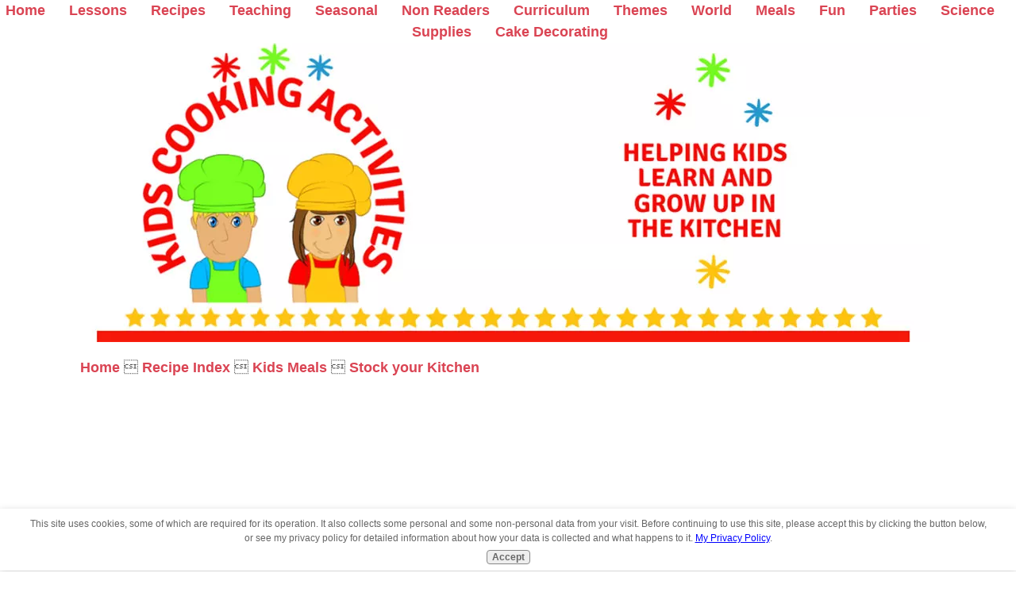

--- FILE ---
content_type: text/html; charset=UTF-8
request_url: https://www.kids-cooking-activities.com/what-to-stock-in-your-kitchen.html
body_size: 21146
content:
<!DOCTYPE html PUBLIC "-//W3C//DTD HTML 4.01 Transitional//EN" "http://www.w3.org/TR/html4/loose.dtd">
<html>
<head> <meta http-equiv="content-type" content="text/html; charset=UTF-8">
<title>What to stock in your kitchen cabinets and pantry to speed easy kids
meals along</title>
<meta name="Description" content="Part of having easy kids meals is to be well prepared and organized. That includes knowing what to stock in your kitchen and having things available for cooking with your kids and for your kids.">
<link href="https://www.kids-cooking-activities.com/support-files/A.style.css.pagespeed.cf.o3IIEAKyTC.css" rel="stylesheet" type="text/css">
<meta http-equiv="Content-Type" content="text/html; charset=UTF-8"/>
<script type="text/javascript" src="https://www.kids-cooking-activities.com/sd/support-files/fix.js.pagespeed.jm.3phKUrh9Pj.js"></script> <!-- start: tool_blocks.sbi_html_head -->
<!-- Global site tag (gtag.js) - Google Analytics -->
<script async src="https://www.googletagmanager.com/gtag/js?id=G-3R0CTX1YSE"></script>
<script>window.dataLayer=window.dataLayer||[];function gtag(){dataLayer.push(arguments);}gtag('js',new Date());gtag('config','G-3R0CTX1YSE');</script>
<link rel="apple-touch-icon" sizes="57x57" href="/xfavicon-57x57.png.pagespeed.ic.IYzvW5lKm-.webp"> <link rel="apple-touch-icon" sizes="60x60" href="/xfavicon-60x60.png.pagespeed.ic.RFqi2LVNUX.webp"> <link rel="apple-touch-icon" sizes="72x72" href="/xfavicon-72x72.png.pagespeed.ic.ekXz3j0XNe.webp"> <link rel="apple-touch-icon" sizes="76x76" href="/xfavicon-76x76.png.pagespeed.ic.1m9jEOcgJp.webp"> <link rel="apple-touch-icon" sizes="114x114" href="/xfavicon-114x114.png.pagespeed.ic.3txMhAoZAW.webp"> <link rel="apple-touch-icon" sizes="120x120" href="/xfavicon-120x120.png.pagespeed.ic.3jgWXo79NQ.webp"> <link rel="apple-touch-icon" sizes="144x144" href="/xfavicon-144x144.png.pagespeed.ic.AE4yNsqOL8.webp"> <link rel="apple-touch-icon" sizes="152x152" href="/xfavicon-152x152.png.pagespeed.ic.VJhhfaOETV.webp"> <link rel="apple-touch-icon" sizes="180x180" href="/xfavicon-180x180.png.pagespeed.ic.Y6xF6BeA_g.webp"> <link rel="icon" type="image/png" href="/xfavicon-36x36.png.pagespeed.ic.VZ-dj4tY6-.webp" sizes="36x36"> <link rel="icon" type="image/png" href="/xfavicon-48x48.png.pagespeed.ic.p9hVpmgF7Q.webp" sizes="48x48"> <link rel="icon" type="image/png" href="/xfavicon-72x72.png.pagespeed.ic.ekXz3j0XNe.webp" sizes="72x72"> <link rel="icon" type="image/png" href="/xfavicon-96x96.png.pagespeed.ic.PiBeirQNgp.webp" sizes="96x96"> <link rel="icon" type="image/png" href="/xfavicon-144x144.png.pagespeed.ic.AE4yNsqOL8.webp" sizes="144x144"> <link rel="icon" type="image/png" href="/xfavicon-192x192.png.pagespeed.ic.OskWXGhrN6.webp" sizes="192x192"> <link rel="icon" type="image/png" href="/xfavicon-16x16.png.pagespeed.ic.EbDSUoTtma.webp" sizes="16x16"> <link rel="icon" type="image/png" href="/xfavicon-32x32.png.pagespeed.ic.2RZsVJllqK.webp" sizes="32x32"> <link rel="icon" type="image/png" href="/xfavicon-48x48.png.pagespeed.ic.p9hVpmgF7Q.webp" sizes="48x48"><link rel="canonical" href="https://www.kids-cooking-activities.com/what-to-stock-in-your-kitchen.html"/>
<link rel="alternate" type="application/rss+xml" title="RSS" href="https://www.kids-cooking-activities.com/kids-cooking-activities.xml">
<meta property="og:title" content="What to stock in your kitchen cabinets and pantry to speed easy kids
      meals along"/>
<meta property="og:description" content="Part of having easy kids meals is to be well prepared and organized. That includes knowing what to stock in your kitchen and having things available for cooking with your kids and for your kids."/>
<meta property="og:type" content="article"/>
<meta property="og:url" content="https://www.kids-cooking-activities.com/what-to-stock-in-your-kitchen.html"/>
<meta property="og:image" content="https://www.kids-cooking-activities.com/image-files/whattostockyourkitchenwith.jpg"/>
<meta property="og:image" content="https://www.kids-cooking-activities.com/image-files/stockpantry.jpg"/>
<meta property="fb:admins" content="1170397160"/>
<!-- SD --><link rel="preconnect" href="https://fonts.gstatic.com/" crossorigin>
<script type="text/javascript" language="JavaScript">var https_page=0</script>
<script src="//www.kids-cooking-activities.com/sd/support-files/gdprcookie.js.pagespeed.jm.CQkKCt41GR.js" async defer type="text/javascript"></script><!-- end: tool_blocks.sbi_html_head --></head>
<body><!-- start: SSI z-end-of-head.shtml --><!--
-->
<script type="text/javascript">if(window!=top)top.location.href=location.href</script>
<script type="text/javascript">var switchTo5x=true;</script>
<meta content="yes" name="apple-mobile-web-app-capable">
<meta name="viewport" content="minimum-scale=1.0, width=device-width, maximum-scale=1, user-scalable=no">
<!--
--><!-- end: SSI z-end-of-head.shtml -->
<div id="PageWrapper">
<div id="Header"><!-- start: SSI z-top-of-header-horizontal-nav.shtml --><!--
--><!-- start: tool_blocks.navbar.horizontal.left --><center> <a href="https://www.kids-cooking-activities.com/index.html" onclick="return FIX.track(this);">Home</a>
&nbsp; &nbsp; &nbsp;<a href="https://www.kids-cooking-activities.com/kids-cooking-lessons.html" onclick="return FIX.track(this);">Lessons</a>
&nbsp; &nbsp; &nbsp;<a href="https://www.kids-cooking-activities.com/kids-recipe-index.html" onclick="return FIX.track(this);">Recipes</a>
&nbsp; &nbsp; &nbsp;<a href="https://www.kids-cooking-activities.com/how-to-teach-cooking.html" onclick="return FIX.track(this);">Teaching</a>
&nbsp; &nbsp; &nbsp;<a href="https://www.kids-cooking-activities.com/seasonal-cooking.html" onclick="return FIX.track(this);">Seasonal</a>
&nbsp; &nbsp; &nbsp;<a href="https://www.kids-cooking-activities.com/non-reader-recipes.html" onclick="return FIX.track(this);">Non Readers</a>
&nbsp; &nbsp; &nbsp;<a href="https://store.kids-cooking-activities.com/" onclick="return FIX.track(this);">Curriculum</a>
&nbsp; &nbsp; &nbsp;<a href="https://www.kids-cooking-activities.com/theme-dinner-ideas.html" onclick="return FIX.track(this);">Themes</a>
&nbsp; &nbsp; &nbsp;<a href="https://www.kids-cooking-activities.com/international-gourmet-recipes.html" onclick="return FIX.track(this);">World</a>
&nbsp; &nbsp; &nbsp;<a href="https://www.kids-cooking-activities.com/easy-kids-meals.html" onclick="return FIX.track(this);">Meals</a>
&nbsp; &nbsp; &nbsp;<a href="https://www.kids-cooking-activities.com/fun-with-food.html" onclick="return FIX.track(this);">Fun</a>
&nbsp; &nbsp; &nbsp;<a href="https://www.kids-cooking-activities.com/kids-cooking-party.html" onclick="return FIX.track(this);">Parties</a>
&nbsp; &nbsp; &nbsp;<a href="https://www.kids-cooking-activities.com/food-science-experiments.html" onclick="return FIX.track(this);">Science</a>
&nbsp; &nbsp; &nbsp;<a href="https://www.kids-cooking-activities.com/kids-cooking-supplies.html" onclick="return FIX.track(this);">Supplies</a>
&nbsp; &nbsp; &nbsp;<a href="https://www.kids-cooking-activities.com/kids-cake-decorating-ideas.html" onclick="return FIX.track(this);">Cake Decorating</a>
</center>
<!--
--><!-- end: SSI z-top-of-header-horizontal-nav.shtml -->
<div class="Liner">
<div class="ExtraNav"> </div>
</div>
<!-- end Liner --><!-- start: SSI z-bottom-of-header-horizontal-nav.shtml --><!--
-->
<!-- bottom of header horizontial nav  -->
<!--
--><!-- end: SSI z-bottom-of-header-horizontal-nav.shtml --> </div>
<!-- end Header --><!-- start: SSI z-attached-to-bottom-of-horizontal-nav.shtml --><!--
--><!-- attach bottom of horizontal navbar -->
<div class="desktop-only"></div><!--
--><!-- end: SSI z-attached-to-bottom-of-horizontal-nav.shtml -->
<div id="ContentWrapper">
<div id="ContentColumn">
<div class="Liner"><!-- Begin Content Column -->
<div id="BreadCrumb">
<ol itemscope="" itemtype="https://schema.org/BreadcrumbList" style="list-style-type:none;">
<li itemprop="itemListElement" itemscope="" itemtype="https://schema.org/ListItem" style="display:inline;"> <a itemprop="item" href="https://www.kids-cooking-activities.com/index.html" onclick="return FIX.track(this);">
<span itemprop="name">Home</span></a>
<meta itemprop="position" content="1">
</li>

<li itemprop="itemListElement" itemscope="" itemtype="https://schema.org/ListItem" style="display:inline;"> <a itemprop="item" href="https://www.kids-cooking-activities.com/kids-recipe-index.html" onclick="return FIX.track(this);">
<span itemprop="name">Recipe Index</span></a>
<meta itemprop="position" content="2">
</li>

<li itemprop="itemListElement" itemscope="" itemtype="https://schema.org/ListItem" style="display:inline;"> <a itemprop="item" href="https://www.kids-cooking-activities.com/easy-kids-meals.html" onclick="return FIX.track(this);">
<span itemprop="name">Kids Meals </span></a>
<meta itemprop="position" content="3">
</li>

<li itemprop="itemListElement" itemscope="" itemtype="https://schema.org/ListItem" style="display:inline;"> <a itemprop="item" href=""> <span itemprop="name">Stock
your Kitchen </span></a>
<meta itemprop="position" content="3">
</li>
</ol>
</div>
<!-- start: SSI z-above-h1.shtml --><!--
--><!-- start: tool_blocks.navbar.horizontal.left -->
<!--
--><!-- end: SSI z-above-h1.shtml -->
<h1 style="text-align: center;">What to Stock in your Kitchen?</h1>
<!-- start: SSI z-below-h1.shtml --><!--
--><!--below h1--><!--
--><!-- end: SSI z-below-h1.shtml -->
<p>We've included this "what to stock in your kitchen" page because
part of having easy kids meals is being well prepared and
organized. Print off a copy and give your kids a clipboard with
this page.<br>
<img alt="what to stock" src="https://www.kids-cooking-activities.com/image-files/whattostockyourkitchenwith.jpg"></p>
<p>Inventory your kitchen cabinets and kitchen pantry with your kid
chef's help. Keep in mind every family is different so check this
basic list and add or delete what works for your family. It is
also important to have a way to keep track of what has been used
and needs to be replaced so you keep your cupboards continuously
stocked.<br>
<br>
<!-- start: SSI z-below-paragraph-1.shtml --><!--
--><h3> Kids Cooking Activities Teaching Materials</h3>
Make teaching easier with our activities and recipes compiled in theme sets and books with an easy to read format <br>
<BR><B>Perfect for teaching!</B><BR>
<a href="https://store.kids-cooking-activities.com/collections/curriculum-materials/" onclick="return FIX.track(this);" rel="noopener" target="_blank">
<img src="https://www.kids-cooking-activities.com/image-files/xkcashopad.jpg.pagespeed.ic.1nTecbiLav.webp"></a>
<br>
<font size="2"><font color="gray">~This post may contain affiliate links and I'll earn a small commission if you shop through them. There is no extra cost to you. This is how we help support our family and continue to bring you amazing content. To learn more see the <a href="https://www.kids-cooking-activities.com/affiliate-disclosure-policy.html" target="_blank" onclick="return FIX.track(this);">affiliates disclosure here.</a>~</font></font> <!--
--><!-- end: SSI z-below-paragraph-1.shtml --><br>
<br>
</p>
<h2>What to Stock in Your Kitchen Shelves or Pantry?</h2>
Can tomatoes<br>
Tomato sauce<br>
Tomato paste<br>
Chicken, vegetable or beef broth (or bouillon cubes)<br>
Cake mixes<br>
Canned vegetables, corn, green beans, etc.<br>
Canned kidney beans, refried beans, garbanzo beans<br>
Canned fruit, variety<br>
Canned mushrooms<br>
Pie filling<br>
Ripe olives<br>
Canned cream soups<br>
Dry soup mixes<br>
Canned tuna<br>
Muffin mixes<br>
Pudding mixes<br>
Jell-o gelatin mixes<br>
Pasta noodles-variety<br>
Rice<br>
Peanut butter<br>
Pasta sauces<br>
Stuffing mixes<br>
Pancake mix<br>
Juices, variety including tomato, orange, apple<br>
Wholegrain cereal<br>
Oatmeal<br>
Applesauce<br>
Chocolate syrup<br>
Maple syrup<br>
Unopened condiments to replace those usually in the refrigerator<br>
<br>
<h2>What to Stock in Your Refrigerator?</h2>
Variety of cheeses, cheddar, mozzarella, cream cheese, cottage
cheese<br>
Milk<br>
Eggs<br>
Butter<br>
Yogurt<br>
Sour cream<br>
Deli meats<br>
Bacon<br>
Hot pepper sauce<br>
Soy sauce<br>
Worcestershire sauce<br>
Ketchup<br>
Mustard<br>
Lemon juice<br>
BBQ sauce<br>
Salsa<br>
Pickles<br>
Mayonnaise<br>
Miracle whip<br>
Jelly/jam<br>
Raisins and other dried fruits (can also store in pantry)<br>
<br>
<div id="product-component-1600201397686"></div>
<script type="text/javascript">//<![CDATA[
(function(){var scriptURL='https://sdks.shopifycdn.com/buy-button/latest/buy-button-storefront.min.js';if(window.ShopifyBuy){if(window.ShopifyBuy.UI){ShopifyBuyInit();}else{loadScript();}}else{loadScript();}function loadScript(){var script=document.createElement('script');script.async=true;script.src=scriptURL;(document.getElementsByTagName('head')[0]||document.getElementsByTagName('body')[0]).appendChild(script);script.onload=ShopifyBuyInit;}function ShopifyBuyInit(){var client=ShopifyBuy.buildClient({domain:'kids-cooking-activities.myshopify.com',storefrontAccessToken:'70d4c082e82c46a2ac15939e76aa71d8',});ShopifyBuy.UI.onReady(client).then(function(ui){ui.createComponent('product',{id:'1761591623726',node:document.getElementById('product-component-1600201397686'),moneyFormat:'%24%7B%7Bamount%7D%7D',options:{"product":{"styles":{"product":{"@media (min-width: 601px)":{"max-width":"100%","margin-left":"0","margin-bottom":"50px"},"text-align":"left"},"title":{"font-size":"26px"},"button":{"font-size":"16px","padding-top":"16px","padding-bottom":"16px",":hover":{"background-color":"#dc2727"},"background-color":"#f42b2b",":focus":{"background-color":"#dc2727"},"padding-left":"26px","padding-right":"26px"},"quantityInput":{"font-size":"16px","padding-top":"16px","padding-bottom":"16px"},"price":{"font-size":"18px"},"compareAt":{"font-size":"15.299999999999999px"},"unitPrice":{"font-size":"15.299999999999999px"}},"layout":"horizontal","contents":{"img":false,"imgWithCarousel":true,"description":true},"width":"100%","text":{"button":"Add to cart"}},"productSet":{"styles":{"products":{"@media (min-width: 601px)":{"margin-left":"-20px"}}}},"modalProduct":{"contents":{"img":false,"imgWithCarousel":true,"button":false,"buttonWithQuantity":true},"styles":{"product":{"@media (min-width: 601px)":{"max-width":"100%","margin-left":"0px","margin-bottom":"0px"}},"button":{"font-size":"16px","padding-top":"16px","padding-bottom":"16px",":hover":{"background-color":"#dc2727"},"background-color":"#f42b2b",":focus":{"background-color":"#dc2727"},"padding-left":"26px","padding-right":"26px"},"quantityInput":{"font-size":"16px","padding-top":"16px","padding-bottom":"16px"}}},"cart":{"styles":{"button":{"font-size":"16px","padding-top":"16px","padding-bottom":"16px",":hover":{"background-color":"#dc2727"},"background-color":"#f42b2b",":focus":{"background-color":"#dc2727"}},"title":{"color":"#4c4c4c"},"header":{"color":"#4c4c4c"},"lineItems":{"color":"#4c4c4c"},"subtotalText":{"color":"#4c4c4c"},"subtotal":{"color":"#4c4c4c"},"notice":{"color":"#4c4c4c"},"currency":{"color":"#4c4c4c"},"close":{"color":"#4c4c4c",":hover":{"color":"#4c4c4c"}},"empty":{"color":"#4c4c4c"},"noteDescription":{"color":"#4c4c4c"},"discountText":{"color":"#4c4c4c"},"discountIcon":{"fill":"#4c4c4c"},"discountAmount":{"color":"#4c4c4c"}}},"toggle":{"styles":{"toggle":{"background-color":"#f42b2b",":hover":{"background-color":"#dc2727"},":focus":{"background-color":"#dc2727"}},"count":{"font-size":"16px"}}},"lineItem":{"styles":{"variantTitle":{"color":"#4c4c4c"},"title":{"color":"#4c4c4c"},"price":{"color":"#4c4c4c"},"fullPrice":{"color":"#4c4c4c"},"discount":{"color":"#4c4c4c"},"discountIcon":{"fill":"#4c4c4c"},"quantity":{"color":"#4c4c4c"},"quantityIncrement":{"color":"#4c4c4c","border-color":"#4c4c4c"},"quantityDecrement":{"color":"#4c4c4c","border-color":"#4c4c4c"},"quantityInput":{"color":"#4c4c4c","border-color":"#4c4c4c"}}}},});});}})();
//]]></script><br>
<h2>What to Stock in Your Freezer?</h2>
***Some of these items don't need to be stored in the freezer but
can be stored longer and fresher if done so.<br>
<br>
Tortillas<br>
Pie shells<br>
Bread dough<br>
Bread rolls<br>
Loaves of bread<br>
Bread crumbs<br>
Chocolate chips<br>
Frozen vegetables- broccoli, cauliflower, spinach, carrots, mixed<br>
Frozen whipped topping<br>
Nuts<br>
Yeast<br>
Butter<br>
Frozen juices<br>
Variety of meats including chicken breasts, ground beef, roast
chicken<br>
<br>
<br>
<h2>What to Stock in your Spice Cabinet or Baking Shelves? </h2>
***To provide easy access while you are cooking or baking move your
spice cabinet and baking shelf next to the baking area (mixing bowl)
and close to the stove.<br>
<img src="https://www.kids-cooking-activities.com/image-files/stockpantry.jpg" alt="stock pantry" align="right"><br>
Fresh garlic<br>
Honey<br>
Dry salad dressing mixes<br>
Dry soup mixes<br>
Taco seasoning mix<br>
Oils, shortening, cooking spray<br>
Vinegars<br>
Salt<br>
Pepper<br>
Cinnamon<br>
Nutmeg<br>
Cloves<br>
Ginger<br>
Basil<br>
Oregano<br>
Italian seasoning<br>
Paprika<br>
Thyme<br>
Dill<br>
Bay leaves<br>
Bouillon cubes (vegetable, beef and chicken)<br>
Cream of tartar<br>
Other herbs and spices your family might use often<br>
Powdered milk<br>
Cocoa powder<br>
Muffin liners<br>
Baking soda<br>
Baking powder<br>
Cornstarch<br>
Flour<br>
Sugar<br>
Powdered sugar<br>
Brown sugar<br>
Light corn syrup<br>
Vanilla<br>
Cornmeal<br>
<h2>What to Stock in Your Kitchen That is Fresh?</h2>
Potatoes<br>
Onions<br>
Carrots<br>
Celery<br>
Bread<br>
Apples<br>
Bananas<br>
Tomatoes<br>
Other fresh fruits and vegetables that are in season and you use
often.<br>
<br>
Frugal kitchen staples are versatile foods or cleaning supplies that
you integrate with other items to make more of that item at a
cheaper price. Keeping a good supply of staples on hand also reduces
the amount of trips you make to the grocery store. <br>
<br>
<h2> 6 Frugal Kitchen Staples -Tips on Stocking your Kitchen</h2>
The items that we have on hand are what determine how far our food
will go. Filling your cabinets or pantry with a few useful staples
can be the difference between a trip to the grocery store each and
every week versus once or twice a month. Stocking just a few choice
items is all you need to create wonderful meals.<br>
<br>
<span style="font-weight: bold;">Flour</span> is used to make many
foods, as well as being included in many recipes. Meat coatings,
cake pan dusting, gravies, noodle making as well as breads and
cakes, all, use flour. All-purpose flour keeps well in a dry and
cool place when stored in airtight containers. To keep flour for an
extra long time, place the flour in plastic containers and store in
a freezer.<br>
<br>
<span style="font-weight: bold;"> Rice</span> is probably the most
flexible of all frugal kitchen staples. It is a vegetable used in
creating many frugal dishes, stretching meats to last for two or
three recipes. Served plain, seasoned or mixed with other
vegetables, rice is also filling, nutritious and available for
purchase in bulk sizes. Put rice in soups, puddings, or make rice
pancakes by adding beaten eggs to cooked rice and mixing until is
has a pancake batter consistency.<br>
<br>
<span style="font-weight: bold;"> Pasta</span>, like rice, pasta
makes great filler for meat and vegetable dishes. Homemade macaroni
and cheese makes a side dish everyone likes, along with pasta salads
and vegetable and pasta dishes. Making homemade pasta is easy with a
noodle-making machine, with only three ingredients needed: salt,
flour and eggs. Boxes of pre-made pasta have "best if used" dates on
them, which generally run for one or two years depending on
packaging.<br>
<br>
<span style="font-weight: bold;"> Potatoes</span> are a versatile
vegetable and are part of frugal kitchen staples. Mashed, fried,
baked, twice-baked, boiled or roasted, potatoes are usually a part
of every meal in one form or another. Potatoes are even used in
making vodka and wine. If properly stored, potatoes last about two
months or slightly longer. Place them somewhere that is well
ventilated and dark if possible, because too much light causes them
to sprout eyes.<br>
<br>
<span style="font-weight: bold;"> Beans</span>, with over 100
varieties available, are the staple of frugal recipes. Full of
protein and often used as a meat substitute, beans are in soups,
chili, rice dishes, salads, vegetable and chip dip. Beans will keep
in a freezer for six months. <br>
<br>
<span style="font-weight: bold;"> Spices</span>, in addition to salt
and pepper, enhance food that is inherently bland such as rice and
potatoes, providing differently distinct flavors to these foods so
you don't get tired of eating it. Spices are also better for you
nutritionally than salt, so if you are accustomed to sprinkling salt
on frugal kitchen staples, try adding some spice to your meals.<br>
<br>
These items will stretch not only your meals but your wallet as
well. <br>
<h2> Stocking up on Meats</h2>
Owning a freezer is almost a necessity if you want to have a
properly stocked pantry, especially when it comes to keeping meats
on hand. When meat is on sale at your grocery store, you should
stock up so you won't have to purchase them at full price. <br>
<br style="font-weight: bold;">
<b>Chicken </b>is a staple and can be mixed with about any soup,
vegetable or pasta to make a filling and plentiful meal. <span style="font-weight: bold;">Turkey</span>
is generally cheaper than red meat, especially around Thanksgiving,
so stocking on a few turkeys around this time will save your money
as well. <br>
<h3 style="text-align: left;"> Other frugal staples to stock are: </h3>
Peanut butter<br>
Pretzels <br>
Canned meats <br>
Bouillon cubes <br>
Corn flakes <br>
Sugar <br>
Plain oatmeal <br>
Popcorn <br>
Saltines <br>
<br>
Learning how to can foods also maintains a good supply of frugal
kitchen staples since canning allows food to keep for years. Growing
a small vegetable garden outside and an <a href="https://www.kids-cooking-activities.com/starting-herb-garden.html" target="_blank" onclick="return FIX.track(this);">herb garden</a> inside is another way to add
economically to your pantry. <br>
<br>
Now that your kitchen is organized and stocked... Get Cooking!<br>
<br>
<div id="product-component-1600201456350"></div>
<script type="text/javascript">//<![CDATA[
(function(){var scriptURL='https://sdks.shopifycdn.com/buy-button/latest/buy-button-storefront.min.js';if(window.ShopifyBuy){if(window.ShopifyBuy.UI){ShopifyBuyInit();}else{loadScript();}}else{loadScript();}function loadScript(){var script=document.createElement('script');script.async=true;script.src=scriptURL;(document.getElementsByTagName('head')[0]||document.getElementsByTagName('body')[0]).appendChild(script);script.onload=ShopifyBuyInit;}function ShopifyBuyInit(){var client=ShopifyBuy.buildClient({domain:'kids-cooking-activities.myshopify.com',storefrontAccessToken:'70d4c082e82c46a2ac15939e76aa71d8',});ShopifyBuy.UI.onReady(client).then(function(ui){ui.createComponent('product',{id:'746346578021',node:document.getElementById('product-component-1600201456350'),moneyFormat:'%24%7B%7Bamount%7D%7D',options:{"product":{"styles":{"product":{"@media (min-width: 601px)":{"max-width":"100%","margin-left":"0","margin-bottom":"50px"},"text-align":"left"},"title":{"font-size":"26px"},"button":{"font-size":"16px","padding-top":"16px","padding-bottom":"16px",":hover":{"background-color":"#dc2727"},"background-color":"#f42b2b",":focus":{"background-color":"#dc2727"},"padding-left":"26px","padding-right":"26px"},"quantityInput":{"font-size":"16px","padding-top":"16px","padding-bottom":"16px"},"price":{"font-size":"18px"},"compareAt":{"font-size":"15.299999999999999px"},"unitPrice":{"font-size":"15.299999999999999px"}},"layout":"horizontal","contents":{"img":false,"imgWithCarousel":true,"description":true},"width":"100%","text":{"button":"Add to cart"}},"productSet":{"styles":{"products":{"@media (min-width: 601px)":{"margin-left":"-20px"}}}},"modalProduct":{"contents":{"img":false,"imgWithCarousel":true,"button":false,"buttonWithQuantity":true},"styles":{"product":{"@media (min-width: 601px)":{"max-width":"100%","margin-left":"0px","margin-bottom":"0px"}},"button":{"font-size":"16px","padding-top":"16px","padding-bottom":"16px",":hover":{"background-color":"#dc2727"},"background-color":"#f42b2b",":focus":{"background-color":"#dc2727"},"padding-left":"26px","padding-right":"26px"},"quantityInput":{"font-size":"16px","padding-top":"16px","padding-bottom":"16px"}}},"cart":{"styles":{"button":{"font-size":"16px","padding-top":"16px","padding-bottom":"16px",":hover":{"background-color":"#dc2727"},"background-color":"#f42b2b",":focus":{"background-color":"#dc2727"}},"title":{"color":"#4c4c4c"},"header":{"color":"#4c4c4c"},"lineItems":{"color":"#4c4c4c"},"subtotalText":{"color":"#4c4c4c"},"subtotal":{"color":"#4c4c4c"},"notice":{"color":"#4c4c4c"},"currency":{"color":"#4c4c4c"},"close":{"color":"#4c4c4c",":hover":{"color":"#4c4c4c"}},"empty":{"color":"#4c4c4c"},"noteDescription":{"color":"#4c4c4c"},"discountText":{"color":"#4c4c4c"},"discountIcon":{"fill":"#4c4c4c"},"discountAmount":{"color":"#4c4c4c"}}},"toggle":{"styles":{"toggle":{"background-color":"#f42b2b",":hover":{"background-color":"#dc2727"},":focus":{"background-color":"#dc2727"}},"count":{"font-size":"16px"}}},"lineItem":{"styles":{"variantTitle":{"color":"#4c4c4c"},"title":{"color":"#4c4c4c"},"price":{"color":"#4c4c4c"},"fullPrice":{"color":"#4c4c4c"},"discount":{"color":"#4c4c4c"},"discountIcon":{"fill":"#4c4c4c"},"quantity":{"color":"#4c4c4c"},"quantityIncrement":{"color":"#4c4c4c","border-color":"#4c4c4c"},"quantityDecrement":{"color":"#4c4c4c","border-color":"#4c4c4c"},"quantityInput":{"color":"#4c4c4c","border-color":"#4c4c4c"}}}},});});}})();
//]]></script> <br><br>
<!-- start: SSI z-kids-meals.shtml --><!--
-->
<font size="2">
<hr style="width: 100%; height: 2px;"><span style="font-weight: bold;">Related
Easy Kids Meals and Ideas:</span><br>
~<a href="https://www.kids-cooking-activities.com/easy-kids-meals.html" onclick="return FIX.track(this);">Easy Kids Meals</a>,
~<a href="https://www.kids-cooking-activities.com/easy-meal-ideas.html" onclick="return FIX.track(this);">Easy Meal Ideas</a>,
~<a href="https://www.kids-cooking-activities.com/easy-breakfast-meals.html" onclick="return FIX.track(this);">Breakfast</a>,
~<a href="https://www.kids-cooking-activities.com/easy-kids-meals-6orfewer-breakfast.html" onclick="return FIX.track(this);">Breakfast 6 or fewer,</a>
~<a href="https://www.kids-cooking-activities.com/easy-kids-meals-6orfewer-sidedishes.html" onclick="return FIX.track(this);">Side Dishes</a>,
~<a href="https://www.kids-cooking-activities.com/kids-healthy-snacks.html" onclick="return FIX.track(this);">Snacks</a>,
~<a href="https://www.kids-cooking-activities.com/easy-kids-meals-6orfewer-maindishes.html" onclick="return FIX.track(this);">Main Dishes</a>,
~<a href="https://www.kids-cooking-activities.com/easy-kids-meals-6orfewer-desserts.html" onclick="return FIX.track(this);">Desserts</a>,
~<a href="https://www.kids-cooking-activities.com/easy-no-bake-recipes.html" onclick="return FIX.track(this);">No Bake Recipes</a>,
~<a href="https://www.kids-cooking-activities.com/kids-lunches.html" onclick="return FIX.track(this);">Kids Lunches</a>,
~<a href="https://www.kids-cooking-activities.com/healthy-portion-size.html" onclick="return FIX.track(this);">Portion Sizes</a>,
~<a href="https://www.kids-cooking-activities.com/easy-microwave-meals.html" onclick="return FIX.track(this);">Microwave Meals</a>,
~<a href="https://www.kids-cooking-activities.com/hidden-vegetable-recipes.html" onclick="return FIX.track(this);">Hidden Vegetable Recipes</a>,
~<a href="https://www.kids-cooking-activities.com/healthy-meal-ideas.html" onclick="return FIX.track(this);">Healthy Kids Meals</a>,
~<a href="https://www.kids-cooking-activities.com/tips-for-picky-eaters.html" onclick="return FIX.track(this);">Picky Eater Tips</a>,
~<a href="https://www.kids-cooking-activities.com/family-dinner-ideas.html" onclick="return FIX.track(this);">Family Dinner</a>,
~<a href="https://www.kids-cooking-activities.com/meal-planning-ideas.html" onclick="return FIX.track(this);">How to menu plan</a>,
~<a href="https://www.kids-cooking-activities.com/diabetic-meal-plans.html" onclick="return FIX.track(this);">Diabetic</a>,
~<a href="https://www.kids-cooking-activities.com/toddler-meal-ideas.html" onclick="return FIX.track(this);">Toddler Ideas</a>,
~<a href="https://www.kids-cooking-activities.com/low-calorie-meal-plan.html" onclick="return FIX.track(this);">Low Calorie</a>,
~<a href="https://www.kids-cooking-activities.com/gluten-free-eating.html" onclick="return FIX.track(this);">Gluten Free</a>,
~<a href="https://www.kids-cooking-activities.com/vegetarian-meal-ideas.html" onclick="return FIX.track(this);">Vegetarian</a>,
~<a href="https://www.kids-cooking-activities.com/low-carb-meal-ideas.html" onclick="return FIX.track(this);">Low Carb</a>
</font>
<hr style="width: 100%; height: 2px;">
<!--
--><!-- end: SSI z-kids-meals.shtml --><br>
<div class="ReturnToNavBox">
<center><a href="https://www.kids-cooking-activities.com/easy-meal-ideas.html" onclick="return FIX.track(this);">Back
to
Easy Meal Ideas from what to stock in your kitchen page</a> <br>
<a href="https://www.kids-cooking-activities.com/easy-kids-meals.html" onclick="return FIX.track(this);">Here
is
to easy kids meals in the future!</a><br>
<br>
</center>
</div>
<!-- start: SSI z-above-socialize-it.shtml --><!--
--> <center>
<h2>Follow Kids Cooking Activities</h2>
<a href="https://www.facebook.com/KidsCookingActivities/" onclick="return FIX.track(this);" rel="noopener nofollow" target="_blank">
<img src="[data-uri]"></a>
<a href="https://instagram.com/kidscookingactivities/" onclick="return FIX.track(this);" rel="noopener nofollow" target="_blank"><img src="[data-uri]"></a>
<a href="http://twitter.com/KidsCookAct" onclick="return FIX.track(this);" rel="noopener nofollow" target="_blank">
<img src="[data-uri]"></a>
<a href="https://www.pinterest.com/kidscookingactivities/" onclick="return FIX.track(this);" rel="noopener nofollow" target="_blank"><img title="Pinterest" alt="Pinterest" src="[data-uri]"> </a>
<a href="https://www.youtube.com/@KidsCookingActivities" onclick="return FIX.track(this);" rel="noopener nofollow" target="_blank"> <img title="youtube" alt="youtube" src="[data-uri]"> </a>
<a target="_blank" href="https://www.kids-cooking-activities.com/kids-cooking-activities-newsletter.html" onclick="return FIX.track(this);">
<img src="[data-uri]" alt="email newsletter"></a></center>
<script type="text/javascript" src="//assets.pinterest.com/js/pinit.js" data-pin-hover="true"></script>
<!--
--><!-- end: SSI z-above-socialize-it.shtml --> <!-- start: tool_blocks.socializeit -->
<!-- end: tool_blocks.socializeit --><!-- start: SSI z-below-socialize-it.shtml --><!--
--><!--below socilaize-->
<script async src="https://pagead2.googlesyndication.com/pagead/js/adsbygoogle.js?client=ca-pub-7055248674756190" crossorigin="anonymous"></script>
<ins class="adsbygoogle" style="display:block" data-ad-format="autorelaxed" data-ad-client="ca-pub-7055248674756190" data-ad-slot="3295398743"></ins>
<script>(adsbygoogle=window.adsbygoogle||[]).push({});</script><!--
--><!-- end: SSI z-below-socialize-it.shtml --> </div>
<!-- end Liner --> </div>
<!-- end CenterColumn --> </div>
<!-- end ContentWrapper -->
<div id="NavColumn">
<div class="Liner"> <!-- start: SSI z-top-nav.shtml --><!--
--><!--top nav--><!--
--><!-- end: SSI z-top-nav.shtml --> <!-- start: SSI z-navigation.shtml --><!--
-->﻿<!--navigation-->
<!--
--><!-- end: SSI z-navigation.shtml -->
<div id="RSSbox"></div>
<!-- end RSSIT -->
<p> <!-- start: SSI z-bottom-nav.shtml --><!--
--> <!--bottomnav--><!--
--><!-- end: SSI z-bottom-nav.shtml --> </p>
</div>
<!-- end Liner --> </div>
<!-- end NavColumn -->
<div id="ExtraColumn">
<div class="Liner"> </div>
<!-- end Liner--> </div>
<!-- end ExtraColumn -->&nbsp;
<div class="ExtraNav"><!-- start: SSI z-above-bottom-nav.shtml --><!--
-->
<!-- above bottom nav --><!--
--><!-- end: SSI z-above-bottom-nav.shtml --><br>
<div id="Footer">
<div class="liner">
<div class="ExtraNav">
<div style="text-align: center;"><!-- start: SSI z-bottom-navigation.shtml --><!--
--><!-- saved from url=(0022)http://internet.e-mail -->
<div class="desktop-only">
<center>
~ <a href="https://www.kids-cooking-activities.com/aboutuspage.html" target="_blank" onclick="return FIX.track(this);">About</a>,
~ <a href="https://www.kids-cooking-activities.com/build-your-own-website.html" target="_blank" onclick="return FIX.track(this);">Build
a website</a>,
~ <a href="https://www.kids-cooking-activities.com/contactus.html" onclick="return FIX.track(this);">Contact,</a>
~ <a href="https://www.kids-cooking-activities.com/affiliate-disclosure-policy.html" onclick="return FIX.track(this);">Disclaimer,</a>
~<a href="https://www.kids-cooking-activities.com/FAQ.html" onclick="return FIX.track(this);">FAQ,</a>,
~ <a href="https://www.kids-cooking-activities.com/privacy-policy.html" onclick="return FIX.track(this);">Privacy,</a>
~ <a href="https://www.kids-cooking-activities.com/sitemap.html" onclick="return FIX.track(this);">Table of Contents,</a>
~ <a href="https://www.kids-cooking-activities.com/terms-of-use.html" onclick="return FIX.track(this);">Terms of Use</a>,
~<a href="https://www.kids-cooking-activities.com/kids-cooking-activities-blog.html" onclick="return FIX.track(this);">What's New</a>
</center>
</div><!-- end desktop only -->
<!--
--><!-- end: SSI z-bottom-navigation.shtml -->
<!-- start: SSI z-below-bottom-nav.shtml --><!--
--><!-- below bottom nav.shtml --><!--
--><!-- end: SSI z-below-bottom-nav.shtml --> <!-- start: SSI z-footer.shtml --><!--
-->
<div class="desktop-only">
<center>Copyright, Debbie Madson, Madson Web Publishing, LLC - All rights reserved.<BR>
The material on this site is for educational purposes only.<BR>
<img src="https://www.kids-cooking-activities.com/image-files/xcopyscape-banner-white.png.pagespeed.ic.3B0lmGk54B.webp"><BR>
</div>
<!--
--><!-- end: SSI z-footer.shtml --> </div>
</div>
</div>
<!-- end Liner --> </div>
<!-- end Footer --> </div>
<!-- end PageWrapper --><!-- start: SSI z-google-analytics.shtml --><!--
--><!--analytics>
<!--
--><!-- end: SSI z-google-analytics.shtml --> </div> <!-- start: tool_blocks.sbi_html_body_end -->
<script>var SS_PARAMS={pinterest_enabled:false,googleplus1_on_page:false,socializeit_onpage:true};</script><style>.g-recaptcha{display:inline-block}.recaptcha_wrapper{text-align:center}</style>
<script>if(typeof recaptcha_callbackings!=="undefined"){SS_PARAMS.recaptcha_callbackings=recaptcha_callbackings||[]};</script><script>(function(d,id){if(d.getElementById(id)){return;}var s=d.createElement('script');s.async=true;s.defer=true;s.src="/ssjs/ldr.js";s.id=id;d.getElementsByTagName('head')[0].appendChild(s);})(document,'_ss_ldr_script');</script><!-- end: tool_blocks.sbi_html_body_end -->
<!-- Generated at 19:24:50 22-Jan-2026 with openroad v145 -->
<script async src="/ssjs/lazyload.min.js.pagespeed.jm.GZJ6y5Iztl.js"></script>
</body>
</html>


--- FILE ---
content_type: text/html; charset=utf-8
request_url: https://www.google.com/recaptcha/api2/aframe
body_size: 268
content:
<!DOCTYPE HTML><html><head><meta http-equiv="content-type" content="text/html; charset=UTF-8"></head><body><script nonce="FphAl5XMwxn71bhEBVNG6g">/** Anti-fraud and anti-abuse applications only. See google.com/recaptcha */ try{var clients={'sodar':'https://pagead2.googlesyndication.com/pagead/sodar?'};window.addEventListener("message",function(a){try{if(a.source===window.parent){var b=JSON.parse(a.data);var c=clients[b['id']];if(c){var d=document.createElement('img');d.src=c+b['params']+'&rc='+(localStorage.getItem("rc::a")?sessionStorage.getItem("rc::b"):"");window.document.body.appendChild(d);sessionStorage.setItem("rc::e",parseInt(sessionStorage.getItem("rc::e")||0)+1);localStorage.setItem("rc::h",'1769144303313');}}}catch(b){}});window.parent.postMessage("_grecaptcha_ready", "*");}catch(b){}</script></body></html>